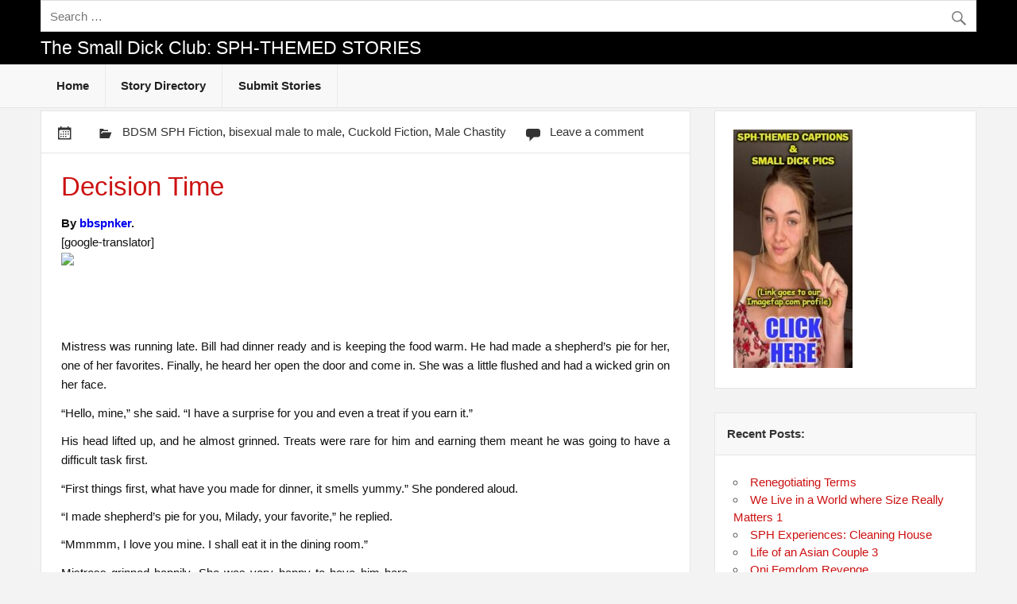

--- FILE ---
content_type: text/html; charset=UTF-8
request_url: https://the-small-dick-club.com/decision-time/
body_size: 26629
content:
<!DOCTYPE html><html lang="en-US"><head><script data-no-optimize="1">var litespeed_docref=sessionStorage.getItem("litespeed_docref");litespeed_docref&&(Object.defineProperty(document,"referrer",{get:function(){return litespeed_docref}}),sessionStorage.removeItem("litespeed_docref"));</script> <meta charset="UTF-8" /><meta name="viewport" content="width=device-width, initial-scale=1"><link rel="profile" href="https://gmpg.org/xfn/11" /><title>Decision Time &#8211; The Small Dick Club: SPH-THEMED STORIES</title><style>#wpadminbar #wp-admin-bar-wccp_free_top_button .ab-icon:before {
	content: "\f160";
	color: #02CA02;
	top: 3px;
}
#wpadminbar #wp-admin-bar-wccp_free_top_button .ab-icon {
	transform: rotate(45deg);
}</style><meta name='robots' content='max-image-preview:large' /><link rel='dns-prefetch' href='//cdn.canvasjs.com' /><link rel='dns-prefetch' href='//fonts.googleapis.com' /><link rel="alternate" type="application/rss+xml" title="The Small Dick Club: SPH-THEMED STORIES &raquo; Feed" href="https://the-small-dick-club.com/feed/" /><link rel="alternate" type="application/rss+xml" title="The Small Dick Club: SPH-THEMED STORIES &raquo; Comments Feed" href="https://the-small-dick-club.com/comments/feed/" /><link rel="alternate" type="application/rss+xml" title="The Small Dick Club: SPH-THEMED STORIES &raquo; Decision Time Comments Feed" href="https://the-small-dick-club.com/decision-time/feed/" /><link rel="alternate" title="oEmbed (JSON)" type="application/json+oembed" href="https://the-small-dick-club.com/wp-json/oembed/1.0/embed?url=https%3A%2F%2Fthe-small-dick-club.com%2Fdecision-time%2F" /><link rel="alternate" title="oEmbed (XML)" type="text/xml+oembed" href="https://the-small-dick-club.com/wp-json/oembed/1.0/embed?url=https%3A%2F%2Fthe-small-dick-club.com%2Fdecision-time%2F&#038;format=xml" /><style id='wp-img-auto-sizes-contain-inline-css' type='text/css'>img:is([sizes=auto i],[sizes^="auto," i]){contain-intrinsic-size:3000px 1500px}
/*# sourceURL=wp-img-auto-sizes-contain-inline-css */</style><style id="litespeed-ccss">img:is([sizes="auto"i],[sizes^="auto,"i]){contain-intrinsic-size:3000px 1500px}:root{--wp-admin-theme-color:#3858e9;--wp-admin-theme-color--rgb:56,88,233;--wp-admin-theme-color-darker-10:#2145e6;--wp-admin-theme-color-darker-10--rgb:33,69,230;--wp-admin-theme-color-darker-20:#183ad6;--wp-admin-theme-color-darker-20--rgb:24,58,214;--wp-admin-border-width-focus:2px}:root{--wp-admin-theme-color:#007cba;--wp-admin-theme-color--rgb:0,124,186;--wp-admin-theme-color-darker-10:#006ba1;--wp-admin-theme-color-darker-10--rgb:0,107,161;--wp-admin-theme-color-darker-20:#005a87;--wp-admin-theme-color-darker-20--rgb:0,90,135;--wp-admin-border-width-focus:2px;--wp-block-synced-color:#7a00df;--wp-block-synced-color--rgb:122,0,223;--wp-bound-block-color:var(--wp-block-synced-color)}:root{--wp-admin-theme-color:#007cba;--wp-admin-theme-color--rgb:0,124,186;--wp-admin-theme-color-darker-10:#006ba1;--wp-admin-theme-color-darker-10--rgb:0,107,161;--wp-admin-theme-color-darker-20:#005a87;--wp-admin-theme-color-darker-20--rgb:0,90,135;--wp-admin-border-width-focus:2px;--wp-block-synced-color:#7a00df;--wp-block-synced-color--rgb:122,0,223;--wp-bound-block-color:var(--wp-block-synced-color)}:root{--wp-admin-theme-color:#007cba;--wp-admin-theme-color--rgb:0,124,186;--wp-admin-theme-color-darker-10:#006ba1;--wp-admin-theme-color-darker-10--rgb:0,107,161;--wp-admin-theme-color-darker-20:#005a87;--wp-admin-theme-color-darker-20--rgb:0,90,135;--wp-admin-border-width-focus:2px;--wp-block-synced-color:#7a00df;--wp-block-synced-color--rgb:122,0,223;--wp-bound-block-color:var(--wp-block-synced-color)}:root{--wp-admin-theme-color:#007cba;--wp-admin-theme-color--rgb:0,124,186;--wp-admin-theme-color-darker-10:#006ba1;--wp-admin-theme-color-darker-10--rgb:0,107,161;--wp-admin-theme-color-darker-20:#005a87;--wp-admin-theme-color-darker-20--rgb:0,90,135;--wp-admin-border-width-focus:2px;--wp-block-synced-color:#7a00df;--wp-block-synced-color--rgb:122,0,223;--wp-bound-block-color:var(--wp-block-synced-color)}:root{--wp-admin-theme-color:#007cba;--wp-admin-theme-color--rgb:0,124,186;--wp-admin-theme-color-darker-10:#006ba1;--wp-admin-theme-color-darker-10--rgb:0,107,161;--wp-admin-theme-color-darker-20:#005a87;--wp-admin-theme-color-darker-20--rgb:0,90,135;--wp-admin-border-width-focus:2px;--wp-block-synced-color:#7a00df;--wp-block-synced-color--rgb:122,0,223;--wp-bound-block-color:var(--wp-block-synced-color)}#glt-footer{display:none!important}#flags{overflow:hidden}#flags ul{margin:0;padding:0}#flags li{float:left!important;margin-bottom:0!important;padding:0!important;border:none!important;list-style:none!important;content:none!important}#flags li:before{content:none!important;border:none!important;background:none!important}#flags a{display:inline-block}#flags.size18 a{width:18px!important;height:14px!important;box-sizing:content-box;-webkit-box-sizing:content-box;-moz-box-sizing:content-box;-o-box-sizing:content-box;-ms-box-sizing:content-box}.flag{padding:1px 0}#flags.size18 a[title="English"]{background:url(/wp-content/plugins/google-language-translator/images/flags18.png)-89px -352px no-repeat}#glt-toolbar{display:none}#glt-translate-trigger{position:fixed;bottom:0;top:auto;right:20px;z-index:200002;padding:6px 20px 3px;font-size:16px;font-family:Arial;font-weight:700;color:#fff;text-shadow:0-1px 0 rgb(0 0 0/.25);text-decoration:none;text-align:center;box-shadow:0 0 9px rgb(0 0 0/.3);-webkit-box-shadow:0 0 9px rgb(0 0 0/.3);-moz-box-shadow:0 0 9px rgb(0 0 0/.3);box-sizing:content-box!important;-webkit-box-sizing:content-box!important;-moz-box-sizing:content-box!important;background:linear-gradient(center top,#fbb450,#f89406);background:-webkit-gradient(linear,center top,center bottom,from(#fbb450),to(#f89406));background:-webkit-linear-gradient(#fbb450,#f89406);background:-moz-linear-gradient(#fbb450,#f89406);background:-o-linear-gradient(#fbb450,#f89406);background:-ms-linear-gradient(#fbb450,#f89406);background:linear-gradient(#fbb450,#f89406);background:-o-linear-gradientcenter(center top,#fbb450,#f89406)}#ays_tooltip{width:auto;padding:3px;box-sizing:border-box;word-break:keep-all;-webkit-hyphens:none;white-space:nowrap}#ays_tooltip p{margin:0;padding:0}html,body,div,span,h1,h2,h3,p,a,img,strong,ul,li,form,label,article,aside,header,nav,section,time{margin:0;padding:0;border:0;font-size:100%;font:inherit;vertical-align:baseline}article,aside,header,nav,section{display:block}body{line-height:1}ul{list-style:none}#dukan_banner{float:right;margin:.6em 0}html{font-size:100.01%}body{font-family:"Carme",Tahoma,Verdana,Arial;font-size:.95em;border:0;color:#111;background-color:#f3f3f3}a,a:link,a:visited{text-decoration:none}input{padding:.7em;background:#fff;border:1px solid #e5e5e5;font-size:1em;color:#222;font-family:"Carme",Tahoma,Verdana,Arial}.clearfix:before,.clearfix:after{content:" ";display:table}.clearfix:after{clear:both}.clearfix{*zoom:1}input{max-width:100%}#wrapper{width:100%}#header-wrap{background:#c11}#header{padding:0em 0;color:#fff}#wrap{clear:both;padding:.2em 0 0;-webkit-box-sizing:border-box;-moz-box-sizing:border-box;box-sizing:border-box}#content{float:left;width:72%;padding-right:2em;-webkit-box-sizing:border-box;-moz-box-sizing:border-box;box-sizing:border-box}#sidebar{float:right;width:28%;-webkit-box-sizing:border-box;-moz-box-sizing:border-box;box-sizing:border-box}.container{max-width:1340px;width:92%;margin:0 auto;-webkit-box-sizing:border-box;-moz-box-sizing:border-box;box-sizing:border-box}#logo{float:left;margin:.6em 0;max-width:100%}#logo .site-title{font-size:1.5em;font-weight:400;color:#fff;font-family:"Francois One",Tahoma,Verdana,Arial}#logo a{text-decoration:none}#custom-header-image{padding-top:.2em}#custom-header-image img{width:100%;max-width:1320px;vertical-align:top;height:240px;padding:.8em;background:#fff;border:1px solid #e5e5e5;-webkit-box-sizing:border-box;-moz-box-sizing:border-box;box-sizing:border-box;object-fit:contain}@media only screen and (max-width:65em){#custom-header-image{padding-top:.2em}#custom-header-image img{width:100%;max-width:1320px;height:auto;vertical-align:top;padding:.8em;background:#fff;border:1px solid #e5e5e5;-webkit-box-sizing:border-box;-moz-box-sizing:border-box;box-sizing:border-box}}#topheader-wrap{background:rgb(0 0 0/.25)}#mainnav-wrap{background:#f8f8f8;border-bottom:1px solid #e5e5e5}#mainnav-menu{float:left;list-style-type:none;list-style-position:outside;position:relative}#mainnav-menu li{float:left;position:relative;border-right:1px solid #eaeaea}#mainnav-menu a{display:block;padding:1.3em;text-decoration:none;font-size:1em;font-family:"Carme",Tahoma,Verdana,Arial;font-weight:700}#mainnav-menu a:link,#mainnav-menu a:visited{color:#222;text-decoration:none}#mainnav-menu ul{position:absolute;display:none;z-index:99;background:#fff;margin-left:-1px;padding:1px;border:1px solid #ddd}#mainnav-menu ul li{margin:0;border:none}#mainnav-menu ul a{width:250px;width:16rem;padding:1em;float:left;font-weight:400;-webkit-box-sizing:border-box;-moz-box-sizing:border-box;box-sizing:border-box}#mainnav-menu ul a:link,#mainnav-menu ul a:visited{color:#333;font-size:.9em;text-decoration:none}.widget{margin-bottom:2em;padding:1.5em;background:#fff;border:1px solid #e5e5e5;-ms-word-wrap:break-word;word-wrap:break-word}.widgettitle{font-size:1em;font-weight:700;font-family:"Carme",Tahoma,Verdana,Arial;padding:1em;margin:-1.5em -1.5em 1.5em -1.5em;color:#333;background:#f8f8f8;border-bottom:1px solid #e5e5e5;line-height:1.5em}.widget a:link,.widget a:visited{text-decoration:none;color:#c11}.widget img{max-width:100%;height:auto}.type-post{margin:0 0 2em 0;border:1px solid #e5e5e5;background:#fff}.type-post .post-content{padding:1.2em 1.6em 1.6em;background:#fff}.type-post{background:#f8f8f8}.post-content{border-top:1px solid #e5e5e5}.post-title{font-family:"Francois One",Tahoma,Verdana,Arial;color:#c11;line-height:1.4em;-ms-word-wrap:break-word;word-wrap:break-word;text-decoration:none}.post-title{font-size:2.2em}.postmeta-wrap{padding:1em .6em}.postmeta{line-height:1.5em;font-size:1em}.postmeta span{display:inline-block;padding:0 .6em}.postmeta a:link,.postmeta a:visited{color:#333}.postmeta span:before{display:inline-block;-webkit-font-smoothing:antialiased;font:normal 24px"Genericons";vertical-align:top;color:#333;margin:0 .2em -.2em 0}.postmeta .meta-date:before{content:""}.postmeta .meta-comments:before{content:""}.postmeta .meta-category:before{content:""}.entry{line-height:1.6em;margin:0;-ms-word-wrap:break-word;word-wrap:break-word}.entry p{margin:.75em 0}.entry ul{list-style:square inside;margin:0 0 1.5em 2em}strong{font-weight:700}.entry img{max-width:100%;height:auto}.alignright{float:right;display:inline;margin:1em 0 1em 2em}.search-form{display:block;position:relative;width:100%;margin:0;padding:0;overflow:hidden}.search-form .screen-reader-text{display:none}.search-form .search-field{display:inline-block;margin:0;width:100%;padding:.7em 45px .7em .7em;background:#fff;border:1px solid #ddd;font-size:1em;color:#333;-webkit-box-sizing:border-box;-moz-box-sizing:border-box;box-sizing:border-box;-webkit-appearance:none}.search-form .search-submit{position:absolute;top:0;right:0;border:none;background:#fff0;padding:.8em .7em 0 0}.search-form .search-submit .genericon-search{display:inline-block;width:24px;height:24px;-webkit-font-smoothing:antialiased;-moz-osx-font-smoothing:grayscale;font-size:24px;line-height:1;font-family:"Genericons";text-decoration:inherit;font-weight:400;font-style:normal;vertical-align:text-bottom;color:#777;content:""}@media only screen and (max-width:70em){.container{width:94%}}@media only screen and (max-width:60em){.container{width:100%}#wrap,#custom-header-image{padding:2em 2em 0}#header{padding:2em}#content{float:none;padding-right:0;width:100%}#sidebar{clear:both;float:none;margin:2em 0 0;width:100%}#logo{float:none;width:100%;margin:0;text-align:center}#mainnav,#mainnav-menu,#mainnav-menu li,#mainnav-menu a,#mainnav-menu ul,#mainnav-menu ul a{margin:0;padding:0;position:static;float:none;display:inline;font-size:1em;border:none;box-shadow:none;background:none;top:0;left:0}#mainnav{margin:1.5em 0;float:none}#mainnav-menu{width:100%;display:none;border-bottom:1px solid #e5e5e5;background:#fff}#mainnav-menu a{display:block;padding:1.3em;text-decoration:none;font-size:1em;font-weight:700;border-top:1px solid #e5e5e5;background:#fff;clear:left}#mainnav-menu ul{float:left;padding:1em 0;width:100%;background:#f8f8f8;border-top:1px solid #e5e5e5;-webkit-box-sizing:border-box;-moz-box-sizing:border-box;box-sizing:border-box}#mainnav-menu ul a{display:block;width:100%;padding:1em 1em 1em 2em;font-size:.9em;font-weight:400;border-bottom:none;-webkit-box-sizing:border-box;-moz-box-sizing:border-box;box-sizing:border-box}}@media only screen and (max-width:50em){#logo .site-title{font-size:2.3em}.post-title{font-size:2em}}@media only screen and (max-width:40em){#wrap,#custom-header-image{padding:1.5em 1.5em 0}.type-post,.widget{margin:0 0 1.5em 0}.post-title{font-size:1.8em}}@media only screen and (max-width:30em){#wrap,#custom-header-image{padding:1em 1em 0}.type-post,.widget{margin:0 0 1em 0}.post-title{font-size:1.6em}#logo .site-title{font-size:2em}.alignright{float:none;margin:1em 0}.postmeta span{display:block}}@media only screen and (min-width:60em){#mainnav-menu{display:block!important}}.screen-reader-text{clip:rect(1px,1px,1px,1px);position:absolute!important;height:1px;width:1px;overflow:hidden}.genericon-search:before{content:""}#google_language_translator,#flags{text-align:left}#google_language_translator{clear:both}#flags{width:165px}#flags a{display:inline-block;margin-right:2px}#google_language_translator{width:auto!important}#google_language_translator{color:#fff0}body{top:0px!important}#header-wrap{background:#000}#ays_tooltip{display:none;position:absolute;z-index:999999999;background-color:#fff;background-repeat:no-repeat;background-position:center center;background-size:cover;opacity:1;border:1px solid #b7b7b7;border-radius:3px;box-shadow:#fff0 0 0 15px 1px;color:red;padding:5px 5px;text-transform:none}#ays_tooltip>*{color:red;font-size:12px;letter-spacing:0}#ays_tooltip_block{font-size:12px;backdrop-filter:blur(0)}@media screen and (max-width:768px){#ays_tooltip{font-size:12px}#ays_tooltip>*{font-size:12px}}</style><link rel="preload" data-asynced="1" data-optimized="2" as="style" onload="this.onload=null;this.rel='stylesheet'" href="https://the-small-dick-club.com/wp-content/litespeed/ucss/72fe0f4214ef0c0409088663b776429e.css?ver=ae6b0" /><script data-optimized="1" type="litespeed/javascript" data-src="https://the-small-dick-club.com/wp-content/plugins/litespeed-cache/assets/js/css_async.min.js"></script> <style id='classic-theme-styles-inline-css' type='text/css'>/*! This file is auto-generated */
.wp-block-button__link{color:#fff;background-color:#32373c;border-radius:9999px;box-shadow:none;text-decoration:none;padding:calc(.667em + 2px) calc(1.333em + 2px);font-size:1.125em}.wp-block-file__button{background:#32373c;color:#fff;text-decoration:none}
/*# sourceURL=/wp-includes/css/classic-themes.min.css */</style><style id='admin-bar-inline-css' type='text/css'>.canvasjs-chart-credit{
        display: none !important;
    }
    #vtrtsFreeChart canvas {
    border-radius: 6px;
}

.vtrts-free-adminbar-weekly-title {
    font-weight: bold;
    font-size: 14px;
    color: #fff;
    margin-bottom: 6px;
}

        #wpadminbar #wp-admin-bar-vtrts_free_top_button .ab-icon:before {
            content: "\f185";
            color: #1DAE22;
            top: 3px;
        }
    #wp-admin-bar-vtrts_pro_top_button .ab-item {
        min-width: 180px;
    }
    .vtrts-free-adminbar-dropdown {
        min-width: 420px ;
        padding: 18px 18px 12px 18px;
        background: #23282d;
        color: #fff;
        border-radius: 8px;
        box-shadow: 0 4px 24px rgba(0,0,0,0.15);
        margin-top: 10px;
    }
    .vtrts-free-adminbar-grid {
        display: grid;
        grid-template-columns: 1fr 1fr;
        gap: 18px 18px; /* row-gap column-gap */
        margin-bottom: 18px;
    }
    .vtrts-free-adminbar-card {
        background: #2c3338;
        border-radius: 8px;
        padding: 18px 18px 12px 18px;
        box-shadow: 0 2px 8px rgba(0,0,0,0.07);
        display: flex;
        flex-direction: column;
        align-items: flex-start;
    }
    /* Extra margin for the right column */
    .vtrts-free-adminbar-card:nth-child(2),
    .vtrts-free-adminbar-card:nth-child(4) {
        margin-left: 10px !important;
        padding-left: 10px !important;
                padding-top: 6px !important;

        margin-right: 10px !important;
        padding-right : 10px !important;
        margin-top: 10px !important;
    }
    .vtrts-free-adminbar-card:nth-child(1),
    .vtrts-free-adminbar-card:nth-child(3) {
        margin-left: 10px !important;
        padding-left: 10px !important;
                padding-top: 6px !important;

        margin-top: 10px !important;
                padding-right : 10px !important;

    }
    /* Extra margin for the bottom row */
    .vtrts-free-adminbar-card:nth-child(3),
    .vtrts-free-adminbar-card:nth-child(4) {
        margin-top: 6px !important;
        padding-top: 6px !important;
        margin-top: 10px !important;
    }
    .vtrts-free-adminbar-card-title {
        font-size: 14px;
        font-weight: 800;
        margin-bottom: 6px;
        color: #fff;
    }
    .vtrts-free-adminbar-card-value {
        font-size: 22px;
        font-weight: bold;
        color: #1DAE22;
        margin-bottom: 4px;
    }
    .vtrts-free-adminbar-card-sub {
        font-size: 12px;
        color: #aaa;
    }
    .vtrts-free-adminbar-btn-wrap {
        text-align: center;
        margin-top: 8px;
    }

    #wp-admin-bar-vtrts_free_top_button .ab-item{
    min-width: 80px !important;
        padding: 0px !important;
    .vtrts-free-adminbar-btn {
        display: inline-block;
        background: #1DAE22;
        color: #fff !important;
        font-weight: bold;
        padding: 8px 28px;
        border-radius: 6px;
        text-decoration: none;
        font-size: 15px;
        transition: background 0.2s;
        margin-top: 8px;
    }
    .vtrts-free-adminbar-btn:hover {
        background: #15991b;
        color: #fff !important;
    }

    .vtrts-free-adminbar-dropdown-wrap { min-width: 0; padding: 0; }
    #wpadminbar #wp-admin-bar-vtrts_free_top_button .vtrts-free-adminbar-dropdown { display: none; position: absolute; left: 0; top: 100%; z-index: 99999; }
    #wpadminbar #wp-admin-bar-vtrts_free_top_button:hover .vtrts-free-adminbar-dropdown { display: block; }
    
        .ab-empty-item #wp-admin-bar-vtrts_free_top_button-default .ab-empty-item{
    height:0px !important;
    padding :0px !important;
     }
            #wpadminbar .quicklinks .ab-empty-item{
        padding:0px !important;
    }
    .vtrts-free-adminbar-dropdown {
    min-width: 420px;
    padding: 18px 18px 12px 18px;
    background: #23282d;
    color: #fff;
    border-radius: 12px; /* more rounded */
    box-shadow: 0 8px 32px rgba(0,0,0,0.25); /* deeper shadow */
    margin-top: 10px;
}

.vtrts-free-adminbar-btn-wrap {
    text-align: center;
    margin-top: 18px; /* more space above */
}

.vtrts-free-adminbar-btn {
    display: inline-block;
    background: #1DAE22;
    color: #fff !important;
    font-weight: bold;
    padding: 5px 22px;
    border-radius: 8px;
    text-decoration: none;
    font-size: 17px;
    transition: background 0.2s, box-shadow 0.2s;
    margin-top: 8px;
    box-shadow: 0 2px 8px rgba(29,174,34,0.15);
    text-align: center;
    line-height: 1.6;
    
}
.vtrts-free-adminbar-btn:hover {
    background: #15991b;
    color: #fff !important;
    box-shadow: 0 4px 16px rgba(29,174,34,0.25);
}
    


/*# sourceURL=admin-bar-inline-css */</style> <script id="ahc_front_js-js-extra" type="litespeed/javascript">var ahc_ajax_front={"ajax_url":"https://the-small-dick-club.com/wp-admin/admin-ajax.php","plugin_url":"https://the-small-dick-club.com/wp-content/plugins/visitors-traffic-real-time-statistics/","page_id":"95173","page_title":"Decision Time","post_type":"post"}</script> <script type="litespeed/javascript" data-src="https://the-small-dick-club.com/wp-includes/js/jquery/jquery.min.js" id="jquery-core-js"></script> <script id="dukan-lite-jquery-navigation-js-extra" type="litespeed/javascript">var dukan_navigation_params={"menuTitle":"Menu"}</script> <link rel="https://api.w.org/" href="https://the-small-dick-club.com/wp-json/" /><link rel="alternate" title="JSON" type="application/json" href="https://the-small-dick-club.com/wp-json/wp/v2/posts/95173" /><link rel="EditURI" type="application/rsd+xml" title="RSD" href="https://the-small-dick-club.com/xmlrpc.php?rsd" /><link rel="canonical" href="https://the-small-dick-club.com/decision-time/" /> <script id="wpcp_disable_selection" type="litespeed/javascript">var image_save_msg='You are not allowed to save images!';var no_menu_msg='Context Menu disabled!';var smessage="Content is protected !!";function disableEnterKey(e){var elemtype=e.target.tagName;elemtype=elemtype.toUpperCase();if(elemtype=="TEXT"||elemtype=="TEXTAREA"||elemtype=="INPUT"||elemtype=="PASSWORD"||elemtype=="SELECT"||elemtype=="OPTION"||elemtype=="EMBED"){elemtype='TEXT'}
if(e.ctrlKey){var key;if(window.event)
key=window.event.keyCode;else key=e.which;if(elemtype!='TEXT'&&(key==97||key==65||key==67||key==99||key==88||key==120||key==26||key==85||key==86||key==83||key==43||key==73)){if(wccp_free_iscontenteditable(e))return!0;show_wpcp_message('You are not allowed to copy content or view source');return!1}else return!0}}
function wccp_free_iscontenteditable(e){var e=e||window.event;var target=e.target||e.srcElement;var elemtype=e.target.nodeName;elemtype=elemtype.toUpperCase();var iscontenteditable="false";if(typeof target.getAttribute!="undefined")iscontenteditable=target.getAttribute("contenteditable");var iscontenteditable2=!1;if(typeof target.isContentEditable!="undefined")iscontenteditable2=target.isContentEditable;if(target.parentElement.isContentEditable)iscontenteditable2=!0;if(iscontenteditable=="true"||iscontenteditable2==!0){if(typeof target.style!="undefined")target.style.cursor="text";return!0}}
function disable_copy(e){var e=e||window.event;var elemtype=e.target.tagName;elemtype=elemtype.toUpperCase();if(elemtype=="TEXT"||elemtype=="TEXTAREA"||elemtype=="INPUT"||elemtype=="PASSWORD"||elemtype=="SELECT"||elemtype=="OPTION"||elemtype=="EMBED"){elemtype='TEXT'}
if(wccp_free_iscontenteditable(e))return!0;var isSafari=/Safari/.test(navigator.userAgent)&&/Apple Computer/.test(navigator.vendor);var checker_IMG='';if(elemtype=="IMG"&&checker_IMG=='checked'&&e.detail>=2){show_wpcp_message(alertMsg_IMG);return!1}
if(elemtype!="TEXT"){if(smessage!==""&&e.detail==2)
show_wpcp_message(smessage);if(isSafari)
return!0;else return!1}}
function disable_copy_ie(){var e=e||window.event;var elemtype=window.event.srcElement.nodeName;elemtype=elemtype.toUpperCase();if(wccp_free_iscontenteditable(e))return!0;if(elemtype=="IMG"){show_wpcp_message(alertMsg_IMG);return!1}
if(elemtype!="TEXT"&&elemtype!="TEXTAREA"&&elemtype!="INPUT"&&elemtype!="PASSWORD"&&elemtype!="SELECT"&&elemtype!="OPTION"&&elemtype!="EMBED"){return!1}}
function reEnable(){return!0}
document.onkeydown=disableEnterKey;document.onselectstart=disable_copy_ie;if(navigator.userAgent.indexOf('MSIE')==-1){document.onmousedown=disable_copy;document.onclick=reEnable}
function disableSelection(target){if(typeof target.onselectstart!="undefined")
target.onselectstart=disable_copy_ie;else if(typeof target.style.MozUserSelect!="undefined"){target.style.MozUserSelect="none"}else target.onmousedown=function(){return!1}
target.style.cursor="default"}
window.onload=function(){disableSelection(document.body)};var onlongtouch;var timer;var touchduration=1000;var elemtype="";function touchstart(e){var e=e||window.event;var target=e.target||e.srcElement;elemtype=window.event.srcElement.nodeName;elemtype=elemtype.toUpperCase();if(!wccp_pro_is_passive())e.preventDefault();if(!timer){timer=setTimeout(onlongtouch,touchduration)}}
function touchend(){if(timer){clearTimeout(timer);timer=null}
onlongtouch()}
onlongtouch=function(e){if(elemtype!="TEXT"&&elemtype!="TEXTAREA"&&elemtype!="INPUT"&&elemtype!="PASSWORD"&&elemtype!="SELECT"&&elemtype!="EMBED"&&elemtype!="OPTION"){if(window.getSelection){if(window.getSelection().empty){window.getSelection().empty()}else if(window.getSelection().removeAllRanges){window.getSelection().removeAllRanges()}}else if(document.selection){document.selection.empty()}
return!1}};document.addEventListener("DOMContentLiteSpeedLoaded",function(event){window.addEventListener("touchstart",touchstart,!1);window.addEventListener("touchend",touchend,!1)});function wccp_pro_is_passive(){var cold=!1,hike=function(){};try{const object1={};var aid=Object.defineProperty(object1,'passive',{get(){cold=!0}});window.addEventListener('test',hike,aid);window.removeEventListener('test',hike,aid)}catch(e){}
return cold}</script> <script id="wpcp_disable_Right_Click" type="litespeed/javascript">document.ondragstart=function(){return!1}
function nocontext(e){return!1}
document.oncontextmenu=nocontext</script> <style>.unselectable
{
-moz-user-select:none;
-webkit-user-select:none;
cursor: default;
}
html
{
-webkit-touch-callout: none;
-webkit-user-select: none;
-khtml-user-select: none;
-moz-user-select: none;
-ms-user-select: none;
user-select: none;
-webkit-tap-highlight-color: rgba(0,0,0,0);
}</style> <script id="wpcp_css_disable_selection" type="litespeed/javascript">var e=document.getElementsByTagName('body')[0];if(e){e.setAttribute('unselectable',"on")}</script> <style>/* CSS added by WP Meta and Date Remover*/.entry-meta {display:none !important;}
	.home .entry-meta { display: none; }
	.entry-footer {display:none !important;}
	.home .entry-footer { display: none; }</style><style type="text/css">#header-wrap { background: #000000; }
         #footer-bg { background: #000000; }</style><style id='global-styles-inline-css' type='text/css'>:root{--wp--preset--aspect-ratio--square: 1;--wp--preset--aspect-ratio--4-3: 4/3;--wp--preset--aspect-ratio--3-4: 3/4;--wp--preset--aspect-ratio--3-2: 3/2;--wp--preset--aspect-ratio--2-3: 2/3;--wp--preset--aspect-ratio--16-9: 16/9;--wp--preset--aspect-ratio--9-16: 9/16;--wp--preset--color--black: #000000;--wp--preset--color--cyan-bluish-gray: #abb8c3;--wp--preset--color--white: #ffffff;--wp--preset--color--pale-pink: #f78da7;--wp--preset--color--vivid-red: #cf2e2e;--wp--preset--color--luminous-vivid-orange: #ff6900;--wp--preset--color--luminous-vivid-amber: #fcb900;--wp--preset--color--light-green-cyan: #7bdcb5;--wp--preset--color--vivid-green-cyan: #00d084;--wp--preset--color--pale-cyan-blue: #8ed1fc;--wp--preset--color--vivid-cyan-blue: #0693e3;--wp--preset--color--vivid-purple: #9b51e0;--wp--preset--gradient--vivid-cyan-blue-to-vivid-purple: linear-gradient(135deg,rgb(6,147,227) 0%,rgb(155,81,224) 100%);--wp--preset--gradient--light-green-cyan-to-vivid-green-cyan: linear-gradient(135deg,rgb(122,220,180) 0%,rgb(0,208,130) 100%);--wp--preset--gradient--luminous-vivid-amber-to-luminous-vivid-orange: linear-gradient(135deg,rgb(252,185,0) 0%,rgb(255,105,0) 100%);--wp--preset--gradient--luminous-vivid-orange-to-vivid-red: linear-gradient(135deg,rgb(255,105,0) 0%,rgb(207,46,46) 100%);--wp--preset--gradient--very-light-gray-to-cyan-bluish-gray: linear-gradient(135deg,rgb(238,238,238) 0%,rgb(169,184,195) 100%);--wp--preset--gradient--cool-to-warm-spectrum: linear-gradient(135deg,rgb(74,234,220) 0%,rgb(151,120,209) 20%,rgb(207,42,186) 40%,rgb(238,44,130) 60%,rgb(251,105,98) 80%,rgb(254,248,76) 100%);--wp--preset--gradient--blush-light-purple: linear-gradient(135deg,rgb(255,206,236) 0%,rgb(152,150,240) 100%);--wp--preset--gradient--blush-bordeaux: linear-gradient(135deg,rgb(254,205,165) 0%,rgb(254,45,45) 50%,rgb(107,0,62) 100%);--wp--preset--gradient--luminous-dusk: linear-gradient(135deg,rgb(255,203,112) 0%,rgb(199,81,192) 50%,rgb(65,88,208) 100%);--wp--preset--gradient--pale-ocean: linear-gradient(135deg,rgb(255,245,203) 0%,rgb(182,227,212) 50%,rgb(51,167,181) 100%);--wp--preset--gradient--electric-grass: linear-gradient(135deg,rgb(202,248,128) 0%,rgb(113,206,126) 100%);--wp--preset--gradient--midnight: linear-gradient(135deg,rgb(2,3,129) 0%,rgb(40,116,252) 100%);--wp--preset--font-size--small: 13px;--wp--preset--font-size--medium: 20px;--wp--preset--font-size--large: 36px;--wp--preset--font-size--x-large: 42px;--wp--preset--spacing--20: 0.44rem;--wp--preset--spacing--30: 0.67rem;--wp--preset--spacing--40: 1rem;--wp--preset--spacing--50: 1.5rem;--wp--preset--spacing--60: 2.25rem;--wp--preset--spacing--70: 3.38rem;--wp--preset--spacing--80: 5.06rem;--wp--preset--shadow--natural: 6px 6px 9px rgba(0, 0, 0, 0.2);--wp--preset--shadow--deep: 12px 12px 50px rgba(0, 0, 0, 0.4);--wp--preset--shadow--sharp: 6px 6px 0px rgba(0, 0, 0, 0.2);--wp--preset--shadow--outlined: 6px 6px 0px -3px rgb(255, 255, 255), 6px 6px rgb(0, 0, 0);--wp--preset--shadow--crisp: 6px 6px 0px rgb(0, 0, 0);}:where(.is-layout-flex){gap: 0.5em;}:where(.is-layout-grid){gap: 0.5em;}body .is-layout-flex{display: flex;}.is-layout-flex{flex-wrap: wrap;align-items: center;}.is-layout-flex > :is(*, div){margin: 0;}body .is-layout-grid{display: grid;}.is-layout-grid > :is(*, div){margin: 0;}:where(.wp-block-columns.is-layout-flex){gap: 2em;}:where(.wp-block-columns.is-layout-grid){gap: 2em;}:where(.wp-block-post-template.is-layout-flex){gap: 1.25em;}:where(.wp-block-post-template.is-layout-grid){gap: 1.25em;}.has-black-color{color: var(--wp--preset--color--black) !important;}.has-cyan-bluish-gray-color{color: var(--wp--preset--color--cyan-bluish-gray) !important;}.has-white-color{color: var(--wp--preset--color--white) !important;}.has-pale-pink-color{color: var(--wp--preset--color--pale-pink) !important;}.has-vivid-red-color{color: var(--wp--preset--color--vivid-red) !important;}.has-luminous-vivid-orange-color{color: var(--wp--preset--color--luminous-vivid-orange) !important;}.has-luminous-vivid-amber-color{color: var(--wp--preset--color--luminous-vivid-amber) !important;}.has-light-green-cyan-color{color: var(--wp--preset--color--light-green-cyan) !important;}.has-vivid-green-cyan-color{color: var(--wp--preset--color--vivid-green-cyan) !important;}.has-pale-cyan-blue-color{color: var(--wp--preset--color--pale-cyan-blue) !important;}.has-vivid-cyan-blue-color{color: var(--wp--preset--color--vivid-cyan-blue) !important;}.has-vivid-purple-color{color: var(--wp--preset--color--vivid-purple) !important;}.has-black-background-color{background-color: var(--wp--preset--color--black) !important;}.has-cyan-bluish-gray-background-color{background-color: var(--wp--preset--color--cyan-bluish-gray) !important;}.has-white-background-color{background-color: var(--wp--preset--color--white) !important;}.has-pale-pink-background-color{background-color: var(--wp--preset--color--pale-pink) !important;}.has-vivid-red-background-color{background-color: var(--wp--preset--color--vivid-red) !important;}.has-luminous-vivid-orange-background-color{background-color: var(--wp--preset--color--luminous-vivid-orange) !important;}.has-luminous-vivid-amber-background-color{background-color: var(--wp--preset--color--luminous-vivid-amber) !important;}.has-light-green-cyan-background-color{background-color: var(--wp--preset--color--light-green-cyan) !important;}.has-vivid-green-cyan-background-color{background-color: var(--wp--preset--color--vivid-green-cyan) !important;}.has-pale-cyan-blue-background-color{background-color: var(--wp--preset--color--pale-cyan-blue) !important;}.has-vivid-cyan-blue-background-color{background-color: var(--wp--preset--color--vivid-cyan-blue) !important;}.has-vivid-purple-background-color{background-color: var(--wp--preset--color--vivid-purple) !important;}.has-black-border-color{border-color: var(--wp--preset--color--black) !important;}.has-cyan-bluish-gray-border-color{border-color: var(--wp--preset--color--cyan-bluish-gray) !important;}.has-white-border-color{border-color: var(--wp--preset--color--white) !important;}.has-pale-pink-border-color{border-color: var(--wp--preset--color--pale-pink) !important;}.has-vivid-red-border-color{border-color: var(--wp--preset--color--vivid-red) !important;}.has-luminous-vivid-orange-border-color{border-color: var(--wp--preset--color--luminous-vivid-orange) !important;}.has-luminous-vivid-amber-border-color{border-color: var(--wp--preset--color--luminous-vivid-amber) !important;}.has-light-green-cyan-border-color{border-color: var(--wp--preset--color--light-green-cyan) !important;}.has-vivid-green-cyan-border-color{border-color: var(--wp--preset--color--vivid-green-cyan) !important;}.has-pale-cyan-blue-border-color{border-color: var(--wp--preset--color--pale-cyan-blue) !important;}.has-vivid-cyan-blue-border-color{border-color: var(--wp--preset--color--vivid-cyan-blue) !important;}.has-vivid-purple-border-color{border-color: var(--wp--preset--color--vivid-purple) !important;}.has-vivid-cyan-blue-to-vivid-purple-gradient-background{background: var(--wp--preset--gradient--vivid-cyan-blue-to-vivid-purple) !important;}.has-light-green-cyan-to-vivid-green-cyan-gradient-background{background: var(--wp--preset--gradient--light-green-cyan-to-vivid-green-cyan) !important;}.has-luminous-vivid-amber-to-luminous-vivid-orange-gradient-background{background: var(--wp--preset--gradient--luminous-vivid-amber-to-luminous-vivid-orange) !important;}.has-luminous-vivid-orange-to-vivid-red-gradient-background{background: var(--wp--preset--gradient--luminous-vivid-orange-to-vivid-red) !important;}.has-very-light-gray-to-cyan-bluish-gray-gradient-background{background: var(--wp--preset--gradient--very-light-gray-to-cyan-bluish-gray) !important;}.has-cool-to-warm-spectrum-gradient-background{background: var(--wp--preset--gradient--cool-to-warm-spectrum) !important;}.has-blush-light-purple-gradient-background{background: var(--wp--preset--gradient--blush-light-purple) !important;}.has-blush-bordeaux-gradient-background{background: var(--wp--preset--gradient--blush-bordeaux) !important;}.has-luminous-dusk-gradient-background{background: var(--wp--preset--gradient--luminous-dusk) !important;}.has-pale-ocean-gradient-background{background: var(--wp--preset--gradient--pale-ocean) !important;}.has-electric-grass-gradient-background{background: var(--wp--preset--gradient--electric-grass) !important;}.has-midnight-gradient-background{background: var(--wp--preset--gradient--midnight) !important;}.has-small-font-size{font-size: var(--wp--preset--font-size--small) !important;}.has-medium-font-size{font-size: var(--wp--preset--font-size--medium) !important;}.has-large-font-size{font-size: var(--wp--preset--font-size--large) !important;}.has-x-large-font-size{font-size: var(--wp--preset--font-size--x-large) !important;}
/*# sourceURL=global-styles-inline-css */</style></head><body data-rsssl=1 class="wp-singular post-template-default single single-post postid-95173 single-format-standard wp-theme-dukan-lite unselectable"><div id="wrapper" class="hfeed"><div id="header-wrap"><div id="topheader-wrap"><div id="topheader" class="container clearfix"><div id="header-search"><form role="search" method="get" class="search-form" action="https://the-small-dick-club.com/">
<label>
<span class="screen-reader-text">Search for:</span>
<input type="search" class="search-field" placeholder="Search &hellip;" value="" name="s">
</label>
<button type="submit" class="search-submit">
<span class="genericon-search"></span>
</button></form></div></div></div><header id="header" class="container clearfix" role="banner"><div id="logo">
<a href="https://the-small-dick-club.com/" title="The Small Dick Club: SPH-THEMED STORIES" rel="home"><h1 class="site-title">The Small Dick Club: SPH-THEMED STORIES</h1>
</a></div><div id="header-content" class="clearfix"><div id="dukan_banner" class="clearfix"></div></div></header></div><div id="mainnav-wrap"><nav id="mainnav" class="container clearfix" role="navigation"><ul id="mainnav-menu" class="menu"><li id="menu-item-359834" class="menu-item menu-item-type-post_type menu-item-object-page menu-item-359834"><a href="https://the-small-dick-club.com/small-dick-stories/">Home</a></li><li id="menu-item-153229" class="menu-item menu-item-type-post_type menu-item-object-page menu-item-153229"><a href="https://the-small-dick-club.com/stories/">Story Directory</a></li><li id="menu-item-360512" class="menu-item menu-item-type-post_type menu-item-object-page menu-item-360512"><a href="https://the-small-dick-club.com/submit/">Submit Stories</a></li></ul></nav></div><div id="wrap" class="container clearfix"><section id="content" class="primary" role="main"><article id="post-95173" class="clearfix post-95173 post type-post status-publish format-standard hentry category-bdsm-sph-fiction category-bisexual-male-to-male category-cuckold-fiction category-male-chastity-stories"><div class="postmeta-wrap clearfix"><div class="postmeta">
<span class="meta-date">
<a href="https://the-small-dick-club.com/decision-time/" title="" rel="bookmark"><time class="entry-date published date updated" datetime=""></time></a>			</span>
<span class="meta-category">
<a href="https://the-small-dick-club.com/category/bdsm-sph-fiction/" rel="category tag">BDSM SPH Fiction</a>, <a href="https://the-small-dick-club.com/category/gay-bisexual-small-dick-fiction/bisexual-male-to-male/" rel="category tag">bisexual male to male</a>, <a href="https://the-small-dick-club.com/category/cuckold-fiction/" rel="category tag">Cuckold Fiction</a>, <a href="https://the-small-dick-club.com/category/bdsm-sph-fiction/male-chastity-stories/" rel="category tag">Male Chastity</a>			</span>
<span class="meta-comments">
<a href="https://the-small-dick-club.com/decision-time/#respond">Leave a comment</a>			</span></div></div><div class="post-content"><h2 class="post-title entry-title">
<span>Decision Time</span></h2><div class="entry clearfix"><p><strong>By <a href="https://www.literotica.com/stories/memberpage.php?uid=1419344&#038;page=submissions" rel="noopener noreferrer" target="_blank">bbspnker</a>.</strong><br />
[google-translator]<br />
<a href="http://google.com/" target="_blank" rel="noopener noreferrer"><img data-lazyloaded="1" src="[data-uri]" decoding="async" data-src="https://smallest-dick-on-earth.com/small-penis/wp-content/uploads/2017/01/top2017.jpg" /></a><br /> <script type="litespeed/javascript" data-src="https://www.cbmiocw.com/script?providers=chaturbate&#038;genders=c%2Cff%2Cmf%2Cg&#038;skin=1&#038;containerAlignment=center&#038;cols=4&#038;rows=1&#038;number=4&#038;background=transparent&#038;useFeed=1&#038;animateFeed=1&#038;smoothAnimation=1&#038;ratio=1&#038;verticalSpace=10px&#038;horizontalSpace=10px&#038;colorFilter=0&#038;colorFilterStrength=0&#038;AuxiliaryCSS=%0A&#038;token=cf016a40-b389-11eb-b162-a911226a101c"></script><br />
&nbsp;<br />
&nbsp;</p><div align="justify">Mistress was running late. Bill had dinner ready and is keeping the food warm. He had made a shepherd’s pie for her, one of her favorites. Finally, he heard her open the door and come in. She was a little flushed and had a wicked grin on her face.</p><p>“Hello, mine,” she said. “I have a surprise for you and even a treat if you earn it.”</p><p>His head lifted up, and he almost grinned. Treats were rare for him and earning them meant he was going to have a difficult task first.</p><p>“First things first, what have you made for dinner, it smells yummy.” She pondered aloud.</p><p>“I made shepherd’s pie for you, Milady, your favorite,” he replied.</p><p>“Mmmmm, I love you mine. I shall eat it in the dining room.”</p><div class="alignright"><iframe data-lazyloaded="1" src="about:blank" data-litespeed-src="https://sefsdvc.com/en/us/media/dynamic/id?zid=11922&#038;pid=0&#038;custom1=&#038;custom2=60670&#038;custom3=%7Btransaction_id%7D&#038;custom6=&#038;custom7=PUB_178228&#038;cturl=https://t.irtyf.com/ihxg01j1ds?file_id=252623&#038;aff_id=178228&#038;offer_id=3788&#038;aff_sub=&#038;url=" width="300" height="250"  scrolling="no" frameBorder="0"></iframe></div><p>Mistress grinned happily. She was very happy to have him here tonight. He was turning into a great pet, learning her needs and wants and doing it without many stumbles. She was beginning to think she finally found a diamond in the rough. Tonight was going to be his biggest challenge. One of her favorite sights was of her sub sucking off a big cock. This test was where most other subs had failed, unable to get past the masculine ego and fear. She hoped this one would be the one that would prove himself. He had passed all her other tests very well, and if this one should go well, she had decided to offer him a full collar.</p><p>Bill was worried; he knew she meant to challenge him tonight. How was she going to do it would it be painful? Would it be mean? Would he be able to endure it? So many questions to answer. He decided he would try to ignore the questions in his head. He heard her finish her dinner and asked, “Would you like some more Mistress or perhaps a glass of Sherry?”</p><p>‘Ahhh, Sherry,’ she thought, ‘what a perfect choice to watch him perform for her tonight.’ “Yes, boy, Sherry, I’ll have it in the study&#8230;now.”</p><p>He heard her command and poured a glass of sherry and taking it to her. “Here you go, Mistress. Will there be anything else?”</p><p>She smiled a wicked smile at him. “Yes, mine. Tonight, as you know, my bull is coming over and I need you to perform a special service for me.”</p><p>His thoughts went in a wide variety of ways. When she is with her bull, he normally is asked to do nothing but lick her pussy and give her an orgasm or two getting her ready for him and then listen to how he pleases her with his big cock. What could she possibly want him to do besides pleasing her orally?</p><p>“A chore, what do you need done Mistress?”</p><p>She smiles her winsome smile. Now she’ll discover whether he even has a chance. “Tonight, I need you to show special reverence to my bull and show respect to him in a very specific way. Tonight I expect you to service his cock with your mouth and show how special it is for pleasing Mistress so beautifully.”</p><p>‘Now,’ she thought, ‘the moment of truth.’</p><p>He wasn’t certain he heard her right. He thought she said he was supposed to give a blowjob to her bull. “Pardon Mistress, do you want me to give your bull a blowjob?”</p><p>She smiled, he didn’t flat out refuse, that’s a start. “No pet, I want you to love me by giving pleasure to the cock that serves me so well with your mouth, which also serves me so well.” She leans forward to see the reaction.</p><p>He is a bit stunned. He never bargained on this. He searched his feelings, can he do that? All his life, he was told it was evil to do, especially for him to do, not in so many words, but the message got through very well. He thought about it for a few seconds, aware that her eyes were on him, her thoughts were about him and his answer. She was so very marvelous. She treated him with respect, he had seldom felt, even as she used him. Could he really break down those old strong feelings&#8230; How much is he willing to give her. He felt he was at a boundary. Can he push this boundary or will it break him?</p><p>She watches carefully as she can see he is struggling, realizing, she has hit a difficult boundary for him. What will he decide?</p><p>A dozen thoughts go through his mind. The most obvious thought is a question. How much will he do for her? She is such a lovely Lady. He tells himself at least twice a day every day how much she means to him and how lucky he is to serve her. He comes to a decision. “Yes, Mistress, I will show the reverence to his cock that he deserves for pleasing you so much.”</p><p>Her inner self jumps with joy, but she knows he has just passed the first test. It has happened before where her pet would say yes and then decides that at the last minute he can’t do it. She hopes this one can.</p><p>“Very good mine. Now go fix my bath and prepare for his arrival,” she orders.</p><p>*****</p><div class="alignleft"><div class="smashwords-widget" data-type="single" data-items="book:992001" data-affiliate="Horrorotica" data-font="sans" data-ribboncolor="#4181c3" data-bgcolor="#fafafa" data-buttoncolor="#ffc801" data-width="300" data-height="600" data-headline="Measured Next To Her Ex" style="width: 300px; height: 600px;"></div><p><script id="smashwords-widget-js" type="litespeed/javascript" data-src="//www.smashwidgets.com/1/widgets.js"></script></div><p>He goes to start the water, a little apprehensive, yet a little excited too. He stops short, recognizing he is excited. He feels his small cock getting a little hard inside his cage and winces a bit as it gets stopped by the boundaries of its metal walls. He resumes his task and puts it out of his mind for the time being. The water ready. He helps her get undressed and into the tub and washes her completely using her favorite soaps. He helps her out of the tub and wraps her in a big soft, warm towel drying her body completely, following her to the bed and knowing what’s next.</p><p>“Mine prepare my pussy for him.” as she spreads her legs, opening herself up for his tongue, fingers and lips.</p><p>He begins by kissing her feet, trailing long slow kisses between licking and sucking on her soft skin. Finally, he reaches her treasured spot. He plants kisses on her soft lips before he begins by sliding his tongue between her lips slowly drawing it from her opening to her clit. He swirls his tongue across her clit, then slides it back to her opening. He dips his tongue inside to taste her warm juices and savor her scent. Then he lightly sucks on her soft lips using his tongue to stimulate them. He releases them and begins to let his tongue dance upon her clit in the way she loves. He slides one finger tentatively inside her knowing she doesn’t always want penetration but tonight she sucks him in and moans loudly. Hearing her moan, he slides a second well-trimmed finger inside her and begins to stroke her inner walls while teasing her clit.</p><p>He reaches for, finds her g-spot, and is rewarded with another moan as he strokes it while he loves her clit with his tongue. Matching the rhythm, pace and pressure he has learned over his time with her, he can tell he is on the right pace as she begins to moan constantly. His tongue danced across her clit in rhythm with his fingers stroking her inner walls. He feels her climax building smells her fragrance and notices the increased wetness. He works hard for her climax and is rewarded as she spurts her juices this time in orgasmic bliss moaning and bucking. He keeps licking as she cums again, his tongue lavishing her clit, fingers stroking her g spot. She bucks again and climaxes once more before he slows down to see if she is finished still licking but more tentatively so as not to make her too sensitive. She settles down and he smiles. He stops licking but stays close if she should tell him to continue.</p><p>“Ohhh god, that was amazing tonight, mine. You have done well so far,” she praises. She looks at the clock and sees it is almost time for him to arrive. “Help me with my robe and go get his drink ready now,” she orders.</p><p>He helps with her robe and goes to mix the drink. He just finishes the drink when the bell rings.</p><p>*****</p><p>Her bull smiles at him as he opens the door, “Thank you, cuck,” he says in a friendly tone.</p><p>Bill was a little surprised at the warmth tonight in her bull’s tone. ‘I wonder if she told her bull what was planned,’ he thought.  “She is in the study, sir. Please follow me.”</p><p>When they arrived, it suddenly hit Bill that the time of challenge was here. ‘Oh god,’ he thought. ‘What shall I do? Can I do this?’ His stomach began to flutter a bit but at the same time, he noticed he was getting a little aroused again.</p><p>She told Sam, her bull, to get undressed as she had a treat for him tonight. She loved watching him get undressed his hard lean body and his big cock slowly being unveiled just for her. She was getting so aroused by what she hoped would happen tonight. Sam removed his clothes seductively for her, he loved her body and he worshiped the time he had with her. He left his sexy briefs for last and played with it before he removed it for her his semi-erect cock bobbing for her to see.</p><p>“Bill, come here,” she commanded. “See how big his cock is? It’s mine and gives me such pleasure. Show me how much you wish to please me. Show me your reverence, to this tool that gives me such pleasure.”</p><div class="alignright"><div class="smashwords-widget" data-type="single" data-items="book:804528" data-affiliate="Horrorotica" data-font="sans" data-ribboncolor="#4181c3" data-bgcolor="#fafafa" data-buttoncolor="#ffc801" data-width="300" data-height="600" data-headline="Femdom Wife " style="width: 300px; height: 600px;"></div><p><script id="smashwords-widget-js" type="litespeed/javascript" data-src="//www.smashwidgets.com/1/widgets.js"></script></div><p>“Yes, Mistress,” he speaks quietly.</p><p>Bill moves over to Sam and kneels beside him. His big cock inches away from his mouth. He slowly reaches out for it and tentatively touches the first cock other than his own he has touched. His mind is racing.</p><p>‘Oh my god, I’m going to suck a cock,’ he thought.</p><p>Slowly he moves his mouth to the giant head and gives it an experimental kiss. It is soft and warm, he discovers. He opens his lips and carefully guides the head to them. It presses against them and he opens wider feeling the head slide inside his mouth. His first thought is to gag but he breathes through the instinct and holds the head in his mouth resting on his tongue. He is surprised when he notices his cock is rock hard inside its tiny cage so hard it hurts.</p><p>He carefully slides his tongue over the mushroom head. “Watch your teeth.” he hears his Mistress say.</p><p>He pays close attention to his teeth opening wider so as not to touch it with them. He slides his tongue around the head and is rewarded with a moan from Sam. Boldly, he decides to try sucking on it. He sucks and Sam moans again. The cock in his mouth starts to harden as he feels it get bigger. He feels Sam grab his head and slide it further in his mouth. Bill relaxes and lets it happen. Then on instinct, he begins to move his head up and down on this hard cock. His tongue massaging the underside as it slides in and out. Sam starts to moan and Bill feels liquid leaking from the head&#8230;pre-cum.</p><p>‘I hope Mistress doesn’t want him to cum in my mouth,’ Bill thought.</p><p>He lets the cock slide out of his mouth and looks at Mistress for approval. He absentmindedly finds himself stroking the length of Sam’s cock.</p><p>Mistress smiles at her boy and says, “Very good, boy, so far. You have shown good reverence tonight, but you have tasted his cum mixed with my pussy juice before and not shrunk away from it so tonight you will let him cum in your hot mouth and taste it straight from him. Do you understand?”</p><p>She waits for what seems like forever as her cuck weighed his options. “Yes, Mistress,” he said as he realized there was no option. He loved her and would do anything for her.</p><p>He opened his mouth, and this time really began to treat this cock as if he imagined he would like to have his cock sucked. He slid his tongue all around the head and began to slide it in and out of his mouth sucking hard then soft. His tongue caressing the soft underside. Then he puts the head inside a little way and finds the sweet spot just below the soft head underneath and begins to lick it, teasing it, loving it. He hears Sam’s moans of pleasure and feels the urgency as his cock starts to twitch. Bill knows it will be soon as he feels the spongy head grow larger in his mouth and feels Sam’s legs begin to shake.</p><p>Sam shouts, “Oh God, ooh, fuck.”</p><p>Bill felt the head expand and then a shot of warm liquid spurts out of the head onto his tongue, hitting the roof of his mouth. It spasms and spurts as Sam moans. His hot seed spilling and splashing in Bill’s mouth. Then twice more, it spurts before oozing the rest onto his tongue.</p><p>Bill was startled at first when it happened then was concentrating on not spilling any as he was sure Mistress would disapprove of him if he did. He decided at the moment to just swallow the seed spilling into his mouth the taste so salty and so hot. He looks at his Mistress, the softening cock still in his mouth and was rewarded with the sight of Mistress in the throes of a violent orgasm. He releases Sam’s cock and see’s Sam smiling too.</p><p>When Mistress finished her orgasm, Bill meekly asks, “Did I do well, Mistress?”</p><p>She smiles at him and says, “Yes, but I think you can do better next time.”</p><p><em>The End.</em></p><p><script type="litespeed/javascript" data-src="https://www.cbmiocw.com/script?providers=bongacash&#038;genders=c%2Cff%2Cmf%2Cg&#038;skin=1&#038;containerAlignment=center&#038;cols=4&#038;rows=1&#038;number=4&#038;background=transparent&#038;useFeed=1&#038;animateFeed=1&#038;smoothAnimation=1&#038;ratio=1&#038;verticalSpace=10px&#038;horizontalSpace=10px&#038;colorFilter=0&#038;colorFilterStrength=0&#038;AuxiliaryCSS=%0A&#038;token=839bbc40-b51e-11eb-a0e7-7fa1f3c40918"></script></p><p><img data-lazyloaded="1" src="[data-uri]" decoding="async" data-src="https://smallest-dick-on-earth.com/small-penis/wp-content/uploads/2017/01/bootomSDC-2017.jpg" /></p><p>&nbsp;</p><p>*<em>This story has been edited to fix spelling, punctuation, &#038; basic grammar, but the narrative and plot have remained the same.  Just remember, even with the limited editing we do, it doesn&#8217;t mean any possible major flaws in this story were fixed.</em></p></div><div class="page-links"></div></div><div class="meta-tags clearfix"></div></div></article><nav class="navigation post-navigation" aria-label="Posts"><h2 class="screen-reader-text">Post navigation</h2><div class="nav-links"><div class="nav-previous"><a href="https://the-small-dick-club.com/just-a-little-dare/" rel="prev">Just a Little Dare</a></div><div class="nav-next"><a href="https://the-small-dick-club.com/our-readers-sph-experiences-102/" rel="next">Our Readers SPH Experiences 102</a></div></div></nav><div id="comments"><div id="respond" class="comment-respond"><h3 id="reply-title" class="comment-reply-title">Leave a Reply <small><a rel="nofollow" id="cancel-comment-reply-link" href="/decision-time/#respond" style="display:none;">Cancel reply</a></small></h3><p class="must-log-in">You must be <a href="https://the-small-dick-club.com/wp-login.php?redirect_to=https%3A%2F%2Fthe-small-dick-club.com%2Fdecision-time%2F">logged in</a> to post a comment.</p></div></div></section><section id="sidebar" class="secondary clearfix" role="complementary"><aside id="media_image-3" class="widget widget_media_image"><a href="https://www.imagefap.com/profile/small_dik"><img data-lazyloaded="1" src="[data-uri]" width="150" height="300" data-src="https://the-small-dick-club.com/wp-content/uploads/2026/01/agvz3j-150x300.jpg" class="image wp-image-362139  attachment-medium size-medium" alt="" style="max-width: 100%; height: auto;" decoding="async" data-srcset="https://the-small-dick-club.com/wp-content/uploads/2026/01/agvz3j-150x300.jpg 150w, https://the-small-dick-club.com/wp-content/uploads/2026/01/agvz3j.jpg 250w" data-sizes="(max-width: 150px) 100vw, 150px" /></a></aside><aside id="recent-posts-2" class="widget widget_recent_entries"><h3 class="widgettitle"><span>Recent Posts:</span></h3><ul><li>
<a href="https://the-small-dick-club.com/renegotiating-terms/">Renegotiating Terms</a></li><li>
<a href="https://the-small-dick-club.com/we-live-in-a-world-where-size-really-matters-1/">We Live in a World where Size Really Matters 1</a></li><li>
<a href="https://the-small-dick-club.com/sph-experiences-cleaning-house/">SPH Experiences: Cleaning House</a></li><li>
<a href="https://the-small-dick-club.com/life-of-an-asian-couple-3/">Life of an Asian Couple 3</a></li><li>
<a href="https://the-small-dick-club.com/oni-femdom-revenge/">Oni Femdom Revenge</a></li><li>
<a href="https://the-small-dick-club.com/our-readers-experiences-352/">Our Readers Experiences 352</a></li><li>
<a href="https://the-small-dick-club.com/sph-experiences-speedos/">SPH Experiences: Speedos</a></li><li>
<a href="https://the-small-dick-club.com/sharing-another-mans-bed/">Sharing Another Man&#8217;s Bed</a></li><li>
<a href="https://the-small-dick-club.com/sph-experiences-the-ultrasound/">SPH Experiences: The Ultrasound</a></li><li>
<a href="https://the-small-dick-club.com/the-bdsm-ball/">The BDSM Ball</a></li><li>
<a href="https://the-small-dick-club.com/sph-experiences-the-xmas-handjob/">SPH Experiences: The Xmas Handjob</a></li><li>
<a href="https://the-small-dick-club.com/the-ache/">The Ache!</a></li><li>
<a href="https://the-small-dick-club.com/the-flasher/">The Flasher</a></li><li>
<a href="https://the-small-dick-club.com/emmas-obsession/">Emma&#8217;s Obsession</a></li><li>
<a href="https://the-small-dick-club.com/sph-experiences-the-beat-down/">SPH Experiences: The Beat Down</a></li><li>
<a href="https://the-small-dick-club.com/birthday-party-cfnm-humiliation/">Birthday Party CFNM Humiliation</a></li><li>
<a href="https://the-small-dick-club.com/mom-aunt-humiliation-fest/">Mom + Aunt = Humiliation Fest?</a></li><li>
<a href="https://the-small-dick-club.com/our-readers-sph-experiences-351/">Our Readers SPH Experiences 351</a></li><li>
<a href="https://the-small-dick-club.com/sph-experiences-discord-chat/">SPH Experiences: Discord Chat</a></li><li>
<a href="https://the-small-dick-club.com/the-blind-date/">The Blind Date</a></li></ul></aside><aside id="text-2" class="widget widget_text"><h3 class="widgettitle"><span>Support Us</span></h3><div class="textwidget"><p><strong>Our Cam widgets and other ads may not open on your browser if you are using ad blockers. Please support our site and disable ad blockers for this site.</strong></p></div></aside></section></div><div id="footer-bg"><div id="footer-wrap"><footer id="footer" class="container clearfix" role="contentinfo"><div id="footer-text"><span class="credit-link">
Powered by <a href="http://odude.com/themes/dukan/" title="ODude.com"> Dukan Theme</a></span></div></footer></div></div></div> <script type="speculationrules">{"prefetch":[{"source":"document","where":{"and":[{"href_matches":"/*"},{"not":{"href_matches":["/wp-*.php","/wp-admin/*","/wp-content/uploads/*","/wp-content/*","/wp-content/plugins/*","/wp-content/themes/dukan-lite/*","/*\\?(.+)"]}},{"not":{"selector_matches":"a[rel~=\"nofollow\"]"}},{"not":{"selector_matches":".no-prefetch, .no-prefetch a"}}]},"eagerness":"conservative"}]}</script> <div id="wpcp-error-message" class="msgmsg-box-wpcp hideme"><span>error: </span>Content is protected !!</div> <script type="litespeed/javascript">var timeout_result;function show_wpcp_message(smessage){if(smessage!==""){var smessage_text='<span>Alert: </span>'+smessage;document.getElementById("wpcp-error-message").innerHTML=smessage_text;document.getElementById("wpcp-error-message").className="msgmsg-box-wpcp warning-wpcp showme";clearTimeout(timeout_result);timeout_result=setTimeout(hide_message,3000)}}
function hide_message(){document.getElementById("wpcp-error-message").className="msgmsg-box-wpcp warning-wpcp hideme"}</script> <style>@media print {
	body * {display: none !important;}
		body:after {
		content: "You are not allowed to print preview this page, Thank you"; }
	}</style><style type="text/css">#wpcp-error-message {
	    direction: ltr;
	    text-align: center;
	    transition: opacity 900ms ease 0s;
	    z-index: 99999999;
	}
	.hideme {
    	opacity:0;
    	visibility: hidden;
	}
	.showme {
    	opacity:1;
    	visibility: visible;
	}
	.msgmsg-box-wpcp {
		border:1px solid #f5aca6;
		border-radius: 10px;
		color: #555;
		font-family: Tahoma;
		font-size: 11px;
		margin: 10px;
		padding: 10px 36px;
		position: fixed;
		width: 255px;
		top: 50%;
  		left: 50%;
  		margin-top: -10px;
  		margin-left: -130px;
  		-webkit-box-shadow: 0px 0px 34px 2px rgba(242,191,191,1);
		-moz-box-shadow: 0px 0px 34px 2px rgba(242,191,191,1);
		box-shadow: 0px 0px 34px 2px rgba(242,191,191,1);
	}
	.msgmsg-box-wpcp span {
		font-weight:bold;
		text-transform:uppercase;
	}
		.warning-wpcp {
		background:#ffecec url('https://the-small-dick-club.com/wp-content/plugins/wp-content-copy-protector/images/warning.png') no-repeat 10px 50%;
	}</style> <script type="litespeed/javascript" data-src="https://cdn.canvasjs.com/canvasjs.min.js" id="canvasjs-free-js"></script> <script id="custom-script-js-extra" type="litespeed/javascript">var wpdata={"object_id":"95173","site_url":"https://the-small-dick-club.com"}</script> <script data-no-optimize="1">window.lazyLoadOptions=Object.assign({},{threshold:300},window.lazyLoadOptions||{});!function(t,e){"object"==typeof exports&&"undefined"!=typeof module?module.exports=e():"function"==typeof define&&define.amd?define(e):(t="undefined"!=typeof globalThis?globalThis:t||self).LazyLoad=e()}(this,function(){"use strict";function e(){return(e=Object.assign||function(t){for(var e=1;e<arguments.length;e++){var n,a=arguments[e];for(n in a)Object.prototype.hasOwnProperty.call(a,n)&&(t[n]=a[n])}return t}).apply(this,arguments)}function o(t){return e({},at,t)}function l(t,e){return t.getAttribute(gt+e)}function c(t){return l(t,vt)}function s(t,e){return function(t,e,n){e=gt+e;null!==n?t.setAttribute(e,n):t.removeAttribute(e)}(t,vt,e)}function i(t){return s(t,null),0}function r(t){return null===c(t)}function u(t){return c(t)===_t}function d(t,e,n,a){t&&(void 0===a?void 0===n?t(e):t(e,n):t(e,n,a))}function f(t,e){et?t.classList.add(e):t.className+=(t.className?" ":"")+e}function _(t,e){et?t.classList.remove(e):t.className=t.className.replace(new RegExp("(^|\\s+)"+e+"(\\s+|$)")," ").replace(/^\s+/,"").replace(/\s+$/,"")}function g(t){return t.llTempImage}function v(t,e){!e||(e=e._observer)&&e.unobserve(t)}function b(t,e){t&&(t.loadingCount+=e)}function p(t,e){t&&(t.toLoadCount=e)}function n(t){for(var e,n=[],a=0;e=t.children[a];a+=1)"SOURCE"===e.tagName&&n.push(e);return n}function h(t,e){(t=t.parentNode)&&"PICTURE"===t.tagName&&n(t).forEach(e)}function a(t,e){n(t).forEach(e)}function m(t){return!!t[lt]}function E(t){return t[lt]}function I(t){return delete t[lt]}function y(e,t){var n;m(e)||(n={},t.forEach(function(t){n[t]=e.getAttribute(t)}),e[lt]=n)}function L(a,t){var o;m(a)&&(o=E(a),t.forEach(function(t){var e,n;e=a,(t=o[n=t])?e.setAttribute(n,t):e.removeAttribute(n)}))}function k(t,e,n){f(t,e.class_loading),s(t,st),n&&(b(n,1),d(e.callback_loading,t,n))}function A(t,e,n){n&&t.setAttribute(e,n)}function O(t,e){A(t,rt,l(t,e.data_sizes)),A(t,it,l(t,e.data_srcset)),A(t,ot,l(t,e.data_src))}function w(t,e,n){var a=l(t,e.data_bg_multi),o=l(t,e.data_bg_multi_hidpi);(a=nt&&o?o:a)&&(t.style.backgroundImage=a,n=n,f(t=t,(e=e).class_applied),s(t,dt),n&&(e.unobserve_completed&&v(t,e),d(e.callback_applied,t,n)))}function x(t,e){!e||0<e.loadingCount||0<e.toLoadCount||d(t.callback_finish,e)}function M(t,e,n){t.addEventListener(e,n),t.llEvLisnrs[e]=n}function N(t){return!!t.llEvLisnrs}function z(t){if(N(t)){var e,n,a=t.llEvLisnrs;for(e in a){var o=a[e];n=e,o=o,t.removeEventListener(n,o)}delete t.llEvLisnrs}}function C(t,e,n){var a;delete t.llTempImage,b(n,-1),(a=n)&&--a.toLoadCount,_(t,e.class_loading),e.unobserve_completed&&v(t,n)}function R(i,r,c){var l=g(i)||i;N(l)||function(t,e,n){N(t)||(t.llEvLisnrs={});var a="VIDEO"===t.tagName?"loadeddata":"load";M(t,a,e),M(t,"error",n)}(l,function(t){var e,n,a,o;n=r,a=c,o=u(e=i),C(e,n,a),f(e,n.class_loaded),s(e,ut),d(n.callback_loaded,e,a),o||x(n,a),z(l)},function(t){var e,n,a,o;n=r,a=c,o=u(e=i),C(e,n,a),f(e,n.class_error),s(e,ft),d(n.callback_error,e,a),o||x(n,a),z(l)})}function T(t,e,n){var a,o,i,r,c;t.llTempImage=document.createElement("IMG"),R(t,e,n),m(c=t)||(c[lt]={backgroundImage:c.style.backgroundImage}),i=n,r=l(a=t,(o=e).data_bg),c=l(a,o.data_bg_hidpi),(r=nt&&c?c:r)&&(a.style.backgroundImage='url("'.concat(r,'")'),g(a).setAttribute(ot,r),k(a,o,i)),w(t,e,n)}function G(t,e,n){var a;R(t,e,n),a=e,e=n,(t=Et[(n=t).tagName])&&(t(n,a),k(n,a,e))}function D(t,e,n){var a;a=t,(-1<It.indexOf(a.tagName)?G:T)(t,e,n)}function S(t,e,n){var a;t.setAttribute("loading","lazy"),R(t,e,n),a=e,(e=Et[(n=t).tagName])&&e(n,a),s(t,_t)}function V(t){t.removeAttribute(ot),t.removeAttribute(it),t.removeAttribute(rt)}function j(t){h(t,function(t){L(t,mt)}),L(t,mt)}function F(t){var e;(e=yt[t.tagName])?e(t):m(e=t)&&(t=E(e),e.style.backgroundImage=t.backgroundImage)}function P(t,e){var n;F(t),n=e,r(e=t)||u(e)||(_(e,n.class_entered),_(e,n.class_exited),_(e,n.class_applied),_(e,n.class_loading),_(e,n.class_loaded),_(e,n.class_error)),i(t),I(t)}function U(t,e,n,a){var o;n.cancel_on_exit&&(c(t)!==st||"IMG"===t.tagName&&(z(t),h(o=t,function(t){V(t)}),V(o),j(t),_(t,n.class_loading),b(a,-1),i(t),d(n.callback_cancel,t,e,a)))}function $(t,e,n,a){var o,i,r=(i=t,0<=bt.indexOf(c(i)));s(t,"entered"),f(t,n.class_entered),_(t,n.class_exited),o=t,i=a,n.unobserve_entered&&v(o,i),d(n.callback_enter,t,e,a),r||D(t,n,a)}function q(t){return t.use_native&&"loading"in HTMLImageElement.prototype}function H(t,o,i){t.forEach(function(t){return(a=t).isIntersecting||0<a.intersectionRatio?$(t.target,t,o,i):(e=t.target,n=t,a=o,t=i,void(r(e)||(f(e,a.class_exited),U(e,n,a,t),d(a.callback_exit,e,n,t))));var e,n,a})}function B(e,n){var t;tt&&!q(e)&&(n._observer=new IntersectionObserver(function(t){H(t,e,n)},{root:(t=e).container===document?null:t.container,rootMargin:t.thresholds||t.threshold+"px"}))}function J(t){return Array.prototype.slice.call(t)}function K(t){return t.container.querySelectorAll(t.elements_selector)}function Q(t){return c(t)===ft}function W(t,e){return e=t||K(e),J(e).filter(r)}function X(e,t){var n;(n=K(e),J(n).filter(Q)).forEach(function(t){_(t,e.class_error),i(t)}),t.update()}function t(t,e){var n,a,t=o(t);this._settings=t,this.loadingCount=0,B(t,this),n=t,a=this,Y&&window.addEventListener("online",function(){X(n,a)}),this.update(e)}var Y="undefined"!=typeof window,Z=Y&&!("onscroll"in window)||"undefined"!=typeof navigator&&/(gle|ing|ro)bot|crawl|spider/i.test(navigator.userAgent),tt=Y&&"IntersectionObserver"in window,et=Y&&"classList"in document.createElement("p"),nt=Y&&1<window.devicePixelRatio,at={elements_selector:".lazy",container:Z||Y?document:null,threshold:300,thresholds:null,data_src:"src",data_srcset:"srcset",data_sizes:"sizes",data_bg:"bg",data_bg_hidpi:"bg-hidpi",data_bg_multi:"bg-multi",data_bg_multi_hidpi:"bg-multi-hidpi",data_poster:"poster",class_applied:"applied",class_loading:"litespeed-loading",class_loaded:"litespeed-loaded",class_error:"error",class_entered:"entered",class_exited:"exited",unobserve_completed:!0,unobserve_entered:!1,cancel_on_exit:!0,callback_enter:null,callback_exit:null,callback_applied:null,callback_loading:null,callback_loaded:null,callback_error:null,callback_finish:null,callback_cancel:null,use_native:!1},ot="src",it="srcset",rt="sizes",ct="poster",lt="llOriginalAttrs",st="loading",ut="loaded",dt="applied",ft="error",_t="native",gt="data-",vt="ll-status",bt=[st,ut,dt,ft],pt=[ot],ht=[ot,ct],mt=[ot,it,rt],Et={IMG:function(t,e){h(t,function(t){y(t,mt),O(t,e)}),y(t,mt),O(t,e)},IFRAME:function(t,e){y(t,pt),A(t,ot,l(t,e.data_src))},VIDEO:function(t,e){a(t,function(t){y(t,pt),A(t,ot,l(t,e.data_src))}),y(t,ht),A(t,ct,l(t,e.data_poster)),A(t,ot,l(t,e.data_src)),t.load()}},It=["IMG","IFRAME","VIDEO"],yt={IMG:j,IFRAME:function(t){L(t,pt)},VIDEO:function(t){a(t,function(t){L(t,pt)}),L(t,ht),t.load()}},Lt=["IMG","IFRAME","VIDEO"];return t.prototype={update:function(t){var e,n,a,o=this._settings,i=W(t,o);{if(p(this,i.length),!Z&&tt)return q(o)?(e=o,n=this,i.forEach(function(t){-1!==Lt.indexOf(t.tagName)&&S(t,e,n)}),void p(n,0)):(t=this._observer,o=i,t.disconnect(),a=t,void o.forEach(function(t){a.observe(t)}));this.loadAll(i)}},destroy:function(){this._observer&&this._observer.disconnect(),K(this._settings).forEach(function(t){I(t)}),delete this._observer,delete this._settings,delete this.loadingCount,delete this.toLoadCount},loadAll:function(t){var e=this,n=this._settings;W(t,n).forEach(function(t){v(t,e),D(t,n,e)})},restoreAll:function(){var e=this._settings;K(e).forEach(function(t){P(t,e)})}},t.load=function(t,e){e=o(e);D(t,e)},t.resetStatus=function(t){i(t)},t}),function(t,e){"use strict";function n(){e.body.classList.add("litespeed_lazyloaded")}function a(){console.log("[LiteSpeed] Start Lazy Load"),o=new LazyLoad(Object.assign({},t.lazyLoadOptions||{},{elements_selector:"[data-lazyloaded]",callback_finish:n})),i=function(){o.update()},t.MutationObserver&&new MutationObserver(i).observe(e.documentElement,{childList:!0,subtree:!0,attributes:!0})}var o,i;t.addEventListener?t.addEventListener("load",a,!1):t.attachEvent("onload",a)}(window,document);</script><script data-no-optimize="1">window.litespeed_ui_events=window.litespeed_ui_events||["mouseover","click","keydown","wheel","touchmove","touchstart"];var urlCreator=window.URL||window.webkitURL;function litespeed_load_delayed_js_force(){console.log("[LiteSpeed] Start Load JS Delayed"),litespeed_ui_events.forEach(e=>{window.removeEventListener(e,litespeed_load_delayed_js_force,{passive:!0})}),document.querySelectorAll("iframe[data-litespeed-src]").forEach(e=>{e.setAttribute("src",e.getAttribute("data-litespeed-src"))}),"loading"==document.readyState?window.addEventListener("DOMContentLoaded",litespeed_load_delayed_js):litespeed_load_delayed_js()}litespeed_ui_events.forEach(e=>{window.addEventListener(e,litespeed_load_delayed_js_force,{passive:!0})});async function litespeed_load_delayed_js(){let t=[];for(var d in document.querySelectorAll('script[type="litespeed/javascript"]').forEach(e=>{t.push(e)}),t)await new Promise(e=>litespeed_load_one(t[d],e));document.dispatchEvent(new Event("DOMContentLiteSpeedLoaded")),window.dispatchEvent(new Event("DOMContentLiteSpeedLoaded"))}function litespeed_load_one(t,e){console.log("[LiteSpeed] Load ",t);var d=document.createElement("script");d.addEventListener("load",e),d.addEventListener("error",e),t.getAttributeNames().forEach(e=>{"type"!=e&&d.setAttribute("data-src"==e?"src":e,t.getAttribute(e))});let a=!(d.type="text/javascript");!d.src&&t.textContent&&(d.src=litespeed_inline2src(t.textContent),a=!0),t.after(d),t.remove(),a&&e()}function litespeed_inline2src(t){try{var d=urlCreator.createObjectURL(new Blob([t.replace(/^(?:<!--)?(.*?)(?:-->)?$/gm,"$1")],{type:"text/javascript"}))}catch(e){d="data:text/javascript;base64,"+btoa(t.replace(/^(?:<!--)?(.*?)(?:-->)?$/gm,"$1"))}return d}</script><script data-no-optimize="1">var litespeed_vary=document.cookie.replace(/(?:(?:^|.*;\s*)_lscache_vary\s*\=\s*([^;]*).*$)|^.*$/,"");litespeed_vary||fetch("/wp-content/plugins/litespeed-cache/guest.vary.php",{method:"POST",cache:"no-cache",redirect:"follow"}).then(e=>e.json()).then(e=>{console.log(e),e.hasOwnProperty("reload")&&"yes"==e.reload&&(sessionStorage.setItem("litespeed_docref",document.referrer),window.location.reload(!0))});</script><script data-optimized="1" type="litespeed/javascript" data-src="https://the-small-dick-club.com/wp-content/litespeed/js/e0ca3960faf2191291d96622b06c62fe.js?ver=ae6b0"></script></body></html>
<!-- Page optimized by LiteSpeed Cache @2026-01-21 19:27:11 -->

<!-- Page cached by LiteSpeed Cache 7.7 on 2026-01-21 19:27:11 -->
<!-- Guest Mode -->
<!-- QUIC.cloud CCSS loaded ✅ /ccss/7e80c763e8e2d21190dc7d9c68590dec.css -->
<!-- QUIC.cloud UCSS loaded ✅ /ucss/72fe0f4214ef0c0409088663b776429e.css -->